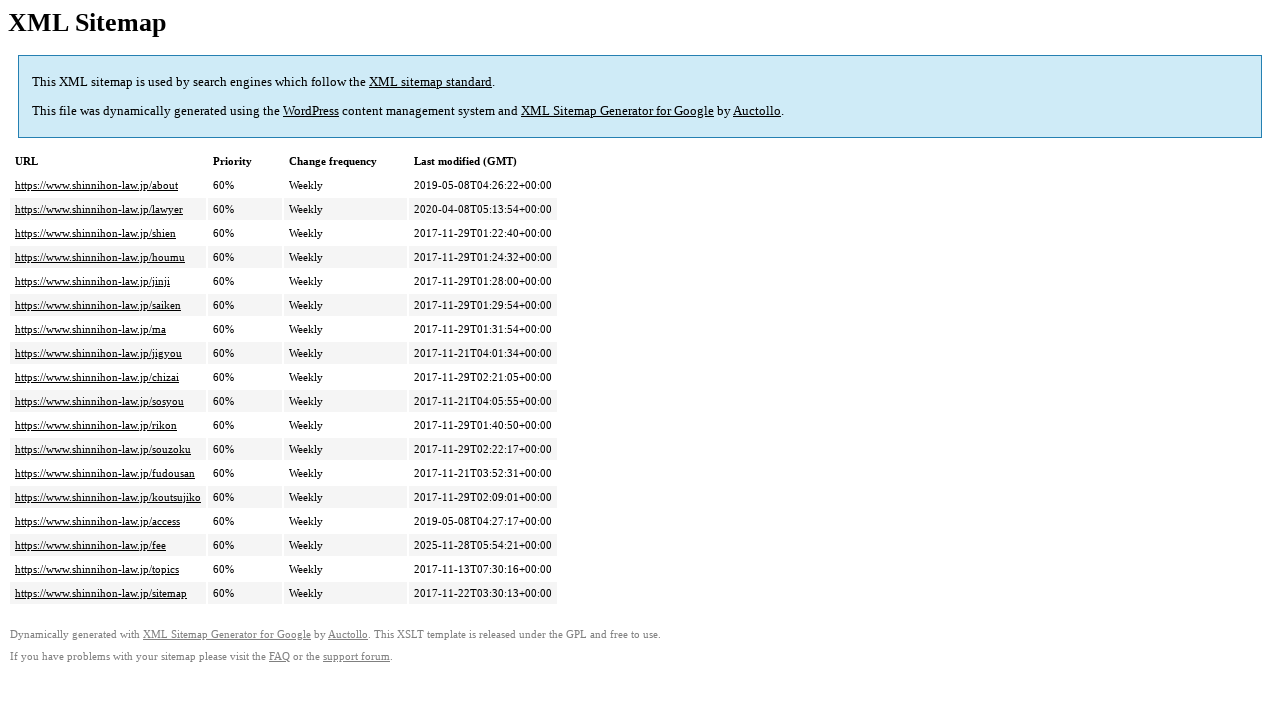

--- FILE ---
content_type: text/xml; charset=utf-8
request_url: https://www.shinnihon-law.jp/page-sitemap.html
body_size: 738
content:
<?xml version='1.0' encoding='UTF-8'?><?xml-stylesheet type='text/xsl' href='https://www.shinnihon-law.jp/wordpress/wp-content/plugins/google-sitemap-generator/sitemap.xsl'?><!-- sitemap-generator-url='http://www.arnebrachhold.de' sitemap-generator-version='4.1.22' -->
<!-- generated-on='2026.01.20 7:07 AM' -->
<urlset xmlns:xsi='http://www.w3.org/2001/XMLSchema-instance' xsi:schemaLocation='http://www.sitemaps.org/schemas/sitemap/0.9 http://www.sitemaps.org/schemas/sitemap/0.9/sitemap.xsd' xmlns='http://www.sitemaps.org/schemas/sitemap/0.9'>	<url>
		<loc>https://www.shinnihon-law.jp/about</loc>
		<lastmod>2019-05-08T04:26:22+00:00</lastmod>
		<changefreq>weekly</changefreq>
		<priority>0.6</priority>
	</url>
	<url>
		<loc>https://www.shinnihon-law.jp/lawyer</loc>
		<lastmod>2020-04-08T05:13:54+00:00</lastmod>
		<changefreq>weekly</changefreq>
		<priority>0.6</priority>
	</url>
	<url>
		<loc>https://www.shinnihon-law.jp/shien</loc>
		<lastmod>2017-11-29T01:22:40+00:00</lastmod>
		<changefreq>weekly</changefreq>
		<priority>0.6</priority>
	</url>
	<url>
		<loc>https://www.shinnihon-law.jp/houmu</loc>
		<lastmod>2017-11-29T01:24:32+00:00</lastmod>
		<changefreq>weekly</changefreq>
		<priority>0.6</priority>
	</url>
	<url>
		<loc>https://www.shinnihon-law.jp/jinji</loc>
		<lastmod>2017-11-29T01:28:00+00:00</lastmod>
		<changefreq>weekly</changefreq>
		<priority>0.6</priority>
	</url>
	<url>
		<loc>https://www.shinnihon-law.jp/saiken</loc>
		<lastmod>2017-11-29T01:29:54+00:00</lastmod>
		<changefreq>weekly</changefreq>
		<priority>0.6</priority>
	</url>
	<url>
		<loc>https://www.shinnihon-law.jp/ma</loc>
		<lastmod>2017-11-29T01:31:54+00:00</lastmod>
		<changefreq>weekly</changefreq>
		<priority>0.6</priority>
	</url>
	<url>
		<loc>https://www.shinnihon-law.jp/jigyou</loc>
		<lastmod>2017-11-21T04:01:34+00:00</lastmod>
		<changefreq>weekly</changefreq>
		<priority>0.6</priority>
	</url>
	<url>
		<loc>https://www.shinnihon-law.jp/chizai</loc>
		<lastmod>2017-11-29T02:21:05+00:00</lastmod>
		<changefreq>weekly</changefreq>
		<priority>0.6</priority>
	</url>
	<url>
		<loc>https://www.shinnihon-law.jp/sosyou</loc>
		<lastmod>2017-11-21T04:05:55+00:00</lastmod>
		<changefreq>weekly</changefreq>
		<priority>0.6</priority>
	</url>
	<url>
		<loc>https://www.shinnihon-law.jp/rikon</loc>
		<lastmod>2017-11-29T01:40:50+00:00</lastmod>
		<changefreq>weekly</changefreq>
		<priority>0.6</priority>
	</url>
	<url>
		<loc>https://www.shinnihon-law.jp/souzoku</loc>
		<lastmod>2017-11-29T02:22:17+00:00</lastmod>
		<changefreq>weekly</changefreq>
		<priority>0.6</priority>
	</url>
	<url>
		<loc>https://www.shinnihon-law.jp/fudousan</loc>
		<lastmod>2017-11-21T03:52:31+00:00</lastmod>
		<changefreq>weekly</changefreq>
		<priority>0.6</priority>
	</url>
	<url>
		<loc>https://www.shinnihon-law.jp/koutsujiko</loc>
		<lastmod>2017-11-29T02:09:01+00:00</lastmod>
		<changefreq>weekly</changefreq>
		<priority>0.6</priority>
	</url>
	<url>
		<loc>https://www.shinnihon-law.jp/access</loc>
		<lastmod>2019-05-08T04:27:17+00:00</lastmod>
		<changefreq>weekly</changefreq>
		<priority>0.6</priority>
	</url>
	<url>
		<loc>https://www.shinnihon-law.jp/fee</loc>
		<lastmod>2025-11-28T05:54:21+00:00</lastmod>
		<changefreq>weekly</changefreq>
		<priority>0.6</priority>
	</url>
	<url>
		<loc>https://www.shinnihon-law.jp/topics</loc>
		<lastmod>2017-11-13T07:30:16+00:00</lastmod>
		<changefreq>weekly</changefreq>
		<priority>0.6</priority>
	</url>
	<url>
		<loc>https://www.shinnihon-law.jp/sitemap</loc>
		<lastmod>2017-11-22T03:30:13+00:00</lastmod>
		<changefreq>weekly</changefreq>
		<priority>0.6</priority>
	</url>
</urlset><!-- Request ID: d61ab59ce09c48cd203d076e3c6cf260; Queries for sitemap: 4; Total queries: 27; Seconds: 0; Memory for sitemap: 1KB; Total memory: 14MB -->
